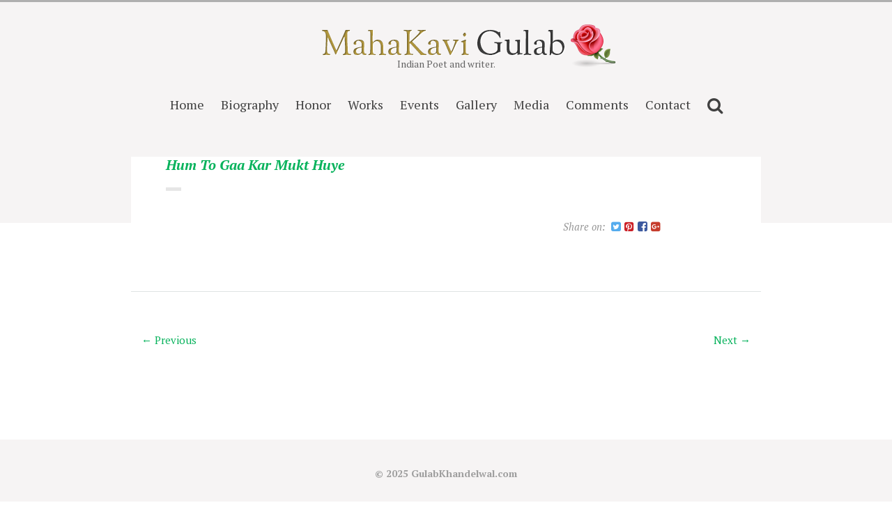

--- FILE ---
content_type: text/html; charset=UTF-8
request_url: https://gulabkhandelwal.com/en/bookpage/hum-to-gaa-kar-mukt-huye-page74/
body_size: 8948
content:


	

<!doctype html>
<html class="no-js hum-to-gaa-kar-mukt-huye-page74" lang="en-US">
<head>

	<meta charset="UTF-8" />
	<link rel="profile" href="https://gmpg.org/xfn/11" />

	<link rel="pingback" href="https://gulabkhandelwal.com/xmlrpc.php" />
	<meta name="viewport" content="width=device-width, initial-scale=1, minimum-scale=1">

	
<title>Hum To Gaa Kar Mukt Huye-page74 &#8211; Gulab Khandelwal</title>
<meta name='robots' content='max-image-preview:large' />
<link rel="icon" type="image/png" href="https://gulabkhandelwal.com/wp-content/uploads/2018/02/favicon.ico" />
<link rel="apple-touch-icon-precomposed" href="https://gulabkhandelwal.com/wp-content/uploads/2018/02/favicon.ico" />

<!-- Global site tag (gtag.js) - Google Analytics -->
<script async src="https://www.googletagmanager.com/gtag/js?id=UA-107473626-2"></script>
<script>
  window.dataLayer = window.dataLayer || [];
  function gtag(){dataLayer.push(arguments);}
  gtag('js', new Date());

  gtag('config', 'UA-107473626-2');
</script>
<link rel='dns-prefetch' href='//code.jquery.com' />
<link rel='dns-prefetch' href='//fonts.googleapis.com' />
<link rel="alternate" type="application/rss+xml" title="Gulab Khandelwal &raquo; Feed" href="https://gulabkhandelwal.com/en/feed/" />
<link rel="alternate" type="application/rss+xml" title="Gulab Khandelwal &raquo; Comments Feed" href="https://gulabkhandelwal.com/en/comments/feed/" />
<link rel="alternate" type="application/rss+xml" title="Gulab Khandelwal &raquo; Hum To Gaa Kar Mukt Huye-page74 Comments Feed" href="https://gulabkhandelwal.com/en/bookpage/hum-to-gaa-kar-mukt-huye-page74/feed/" />
<script type="text/javascript">
window._wpemojiSettings = {"baseUrl":"https:\/\/s.w.org\/images\/core\/emoji\/14.0.0\/72x72\/","ext":".png","svgUrl":"https:\/\/s.w.org\/images\/core\/emoji\/14.0.0\/svg\/","svgExt":".svg","source":{"concatemoji":"https:\/\/gulabkhandelwal.com\/wp-includes\/js\/wp-emoji-release.min.js?ver=6.2.8"}};
/*! This file is auto-generated */
!function(e,a,t){var n,r,o,i=a.createElement("canvas"),p=i.getContext&&i.getContext("2d");function s(e,t){p.clearRect(0,0,i.width,i.height),p.fillText(e,0,0);e=i.toDataURL();return p.clearRect(0,0,i.width,i.height),p.fillText(t,0,0),e===i.toDataURL()}function c(e){var t=a.createElement("script");t.src=e,t.defer=t.type="text/javascript",a.getElementsByTagName("head")[0].appendChild(t)}for(o=Array("flag","emoji"),t.supports={everything:!0,everythingExceptFlag:!0},r=0;r<o.length;r++)t.supports[o[r]]=function(e){if(p&&p.fillText)switch(p.textBaseline="top",p.font="600 32px Arial",e){case"flag":return s("\ud83c\udff3\ufe0f\u200d\u26a7\ufe0f","\ud83c\udff3\ufe0f\u200b\u26a7\ufe0f")?!1:!s("\ud83c\uddfa\ud83c\uddf3","\ud83c\uddfa\u200b\ud83c\uddf3")&&!s("\ud83c\udff4\udb40\udc67\udb40\udc62\udb40\udc65\udb40\udc6e\udb40\udc67\udb40\udc7f","\ud83c\udff4\u200b\udb40\udc67\u200b\udb40\udc62\u200b\udb40\udc65\u200b\udb40\udc6e\u200b\udb40\udc67\u200b\udb40\udc7f");case"emoji":return!s("\ud83e\udef1\ud83c\udffb\u200d\ud83e\udef2\ud83c\udfff","\ud83e\udef1\ud83c\udffb\u200b\ud83e\udef2\ud83c\udfff")}return!1}(o[r]),t.supports.everything=t.supports.everything&&t.supports[o[r]],"flag"!==o[r]&&(t.supports.everythingExceptFlag=t.supports.everythingExceptFlag&&t.supports[o[r]]);t.supports.everythingExceptFlag=t.supports.everythingExceptFlag&&!t.supports.flag,t.DOMReady=!1,t.readyCallback=function(){t.DOMReady=!0},t.supports.everything||(n=function(){t.readyCallback()},a.addEventListener?(a.addEventListener("DOMContentLoaded",n,!1),e.addEventListener("load",n,!1)):(e.attachEvent("onload",n),a.attachEvent("onreadystatechange",function(){"complete"===a.readyState&&t.readyCallback()})),(e=t.source||{}).concatemoji?c(e.concatemoji):e.wpemoji&&e.twemoji&&(c(e.twemoji),c(e.wpemoji)))}(window,document,window._wpemojiSettings);
</script>
<style type="text/css">
img.wp-smiley,
img.emoji {
	display: inline !important;
	border: none !important;
	box-shadow: none !important;
	height: 1em !important;
	width: 1em !important;
	margin: 0 0.07em !important;
	vertical-align: -0.1em !important;
	background: none !important;
	padding: 0 !important;
}
</style>
	<link rel='stylesheet' id='wgs2-css' href='https://gulabkhandelwal.com/wp-content/plugins/wp-google-search/wgs2.css?ver=6.2.8' type='text/css' media='all' />
<link rel='stylesheet' id='colorbox-theme1-css' href='https://gulabkhandelwal.com/wp-content/plugins/jquery-colorbox/themes/theme1/colorbox.css?ver=4.6.2' type='text/css' media='screen' />
<link rel='stylesheet' id='colorbox-css-css' href='https://gulabkhandelwal.com/wp-content/plugins/jquery-colorbox/css/jquery-colorbox-zoom.css?ver=1.4.33' type='text/css' media='all' />
<link rel='stylesheet' id='wp-block-library-css' href='https://gulabkhandelwal.com/wp-includes/css/dist/block-library/style.min.css?ver=6.2.8' type='text/css' media='all' />
<link rel='stylesheet' id='classic-theme-styles-css' href='https://gulabkhandelwal.com/wp-includes/css/classic-themes.min.css?ver=6.2.8' type='text/css' media='all' />
<style id='global-styles-inline-css' type='text/css'>
body{--wp--preset--color--black: #000000;--wp--preset--color--cyan-bluish-gray: #abb8c3;--wp--preset--color--white: #ffffff;--wp--preset--color--pale-pink: #f78da7;--wp--preset--color--vivid-red: #cf2e2e;--wp--preset--color--luminous-vivid-orange: #ff6900;--wp--preset--color--luminous-vivid-amber: #fcb900;--wp--preset--color--light-green-cyan: #7bdcb5;--wp--preset--color--vivid-green-cyan: #00d084;--wp--preset--color--pale-cyan-blue: #8ed1fc;--wp--preset--color--vivid-cyan-blue: #0693e3;--wp--preset--color--vivid-purple: #9b51e0;--wp--preset--gradient--vivid-cyan-blue-to-vivid-purple: linear-gradient(135deg,rgba(6,147,227,1) 0%,rgb(155,81,224) 100%);--wp--preset--gradient--light-green-cyan-to-vivid-green-cyan: linear-gradient(135deg,rgb(122,220,180) 0%,rgb(0,208,130) 100%);--wp--preset--gradient--luminous-vivid-amber-to-luminous-vivid-orange: linear-gradient(135deg,rgba(252,185,0,1) 0%,rgba(255,105,0,1) 100%);--wp--preset--gradient--luminous-vivid-orange-to-vivid-red: linear-gradient(135deg,rgba(255,105,0,1) 0%,rgb(207,46,46) 100%);--wp--preset--gradient--very-light-gray-to-cyan-bluish-gray: linear-gradient(135deg,rgb(238,238,238) 0%,rgb(169,184,195) 100%);--wp--preset--gradient--cool-to-warm-spectrum: linear-gradient(135deg,rgb(74,234,220) 0%,rgb(151,120,209) 20%,rgb(207,42,186) 40%,rgb(238,44,130) 60%,rgb(251,105,98) 80%,rgb(254,248,76) 100%);--wp--preset--gradient--blush-light-purple: linear-gradient(135deg,rgb(255,206,236) 0%,rgb(152,150,240) 100%);--wp--preset--gradient--blush-bordeaux: linear-gradient(135deg,rgb(254,205,165) 0%,rgb(254,45,45) 50%,rgb(107,0,62) 100%);--wp--preset--gradient--luminous-dusk: linear-gradient(135deg,rgb(255,203,112) 0%,rgb(199,81,192) 50%,rgb(65,88,208) 100%);--wp--preset--gradient--pale-ocean: linear-gradient(135deg,rgb(255,245,203) 0%,rgb(182,227,212) 50%,rgb(51,167,181) 100%);--wp--preset--gradient--electric-grass: linear-gradient(135deg,rgb(202,248,128) 0%,rgb(113,206,126) 100%);--wp--preset--gradient--midnight: linear-gradient(135deg,rgb(2,3,129) 0%,rgb(40,116,252) 100%);--wp--preset--duotone--dark-grayscale: url('#wp-duotone-dark-grayscale');--wp--preset--duotone--grayscale: url('#wp-duotone-grayscale');--wp--preset--duotone--purple-yellow: url('#wp-duotone-purple-yellow');--wp--preset--duotone--blue-red: url('#wp-duotone-blue-red');--wp--preset--duotone--midnight: url('#wp-duotone-midnight');--wp--preset--duotone--magenta-yellow: url('#wp-duotone-magenta-yellow');--wp--preset--duotone--purple-green: url('#wp-duotone-purple-green');--wp--preset--duotone--blue-orange: url('#wp-duotone-blue-orange');--wp--preset--font-size--small: 13px;--wp--preset--font-size--medium: 20px;--wp--preset--font-size--large: 36px;--wp--preset--font-size--x-large: 42px;--wp--preset--spacing--20: 0.44rem;--wp--preset--spacing--30: 0.67rem;--wp--preset--spacing--40: 1rem;--wp--preset--spacing--50: 1.5rem;--wp--preset--spacing--60: 2.25rem;--wp--preset--spacing--70: 3.38rem;--wp--preset--spacing--80: 5.06rem;--wp--preset--shadow--natural: 6px 6px 9px rgba(0, 0, 0, 0.2);--wp--preset--shadow--deep: 12px 12px 50px rgba(0, 0, 0, 0.4);--wp--preset--shadow--sharp: 6px 6px 0px rgba(0, 0, 0, 0.2);--wp--preset--shadow--outlined: 6px 6px 0px -3px rgba(255, 255, 255, 1), 6px 6px rgba(0, 0, 0, 1);--wp--preset--shadow--crisp: 6px 6px 0px rgba(0, 0, 0, 1);}:where(.is-layout-flex){gap: 0.5em;}body .is-layout-flow > .alignleft{float: left;margin-inline-start: 0;margin-inline-end: 2em;}body .is-layout-flow > .alignright{float: right;margin-inline-start: 2em;margin-inline-end: 0;}body .is-layout-flow > .aligncenter{margin-left: auto !important;margin-right: auto !important;}body .is-layout-constrained > .alignleft{float: left;margin-inline-start: 0;margin-inline-end: 2em;}body .is-layout-constrained > .alignright{float: right;margin-inline-start: 2em;margin-inline-end: 0;}body .is-layout-constrained > .aligncenter{margin-left: auto !important;margin-right: auto !important;}body .is-layout-constrained > :where(:not(.alignleft):not(.alignright):not(.alignfull)){max-width: var(--wp--style--global--content-size);margin-left: auto !important;margin-right: auto !important;}body .is-layout-constrained > .alignwide{max-width: var(--wp--style--global--wide-size);}body .is-layout-flex{display: flex;}body .is-layout-flex{flex-wrap: wrap;align-items: center;}body .is-layout-flex > *{margin: 0;}:where(.wp-block-columns.is-layout-flex){gap: 2em;}.has-black-color{color: var(--wp--preset--color--black) !important;}.has-cyan-bluish-gray-color{color: var(--wp--preset--color--cyan-bluish-gray) !important;}.has-white-color{color: var(--wp--preset--color--white) !important;}.has-pale-pink-color{color: var(--wp--preset--color--pale-pink) !important;}.has-vivid-red-color{color: var(--wp--preset--color--vivid-red) !important;}.has-luminous-vivid-orange-color{color: var(--wp--preset--color--luminous-vivid-orange) !important;}.has-luminous-vivid-amber-color{color: var(--wp--preset--color--luminous-vivid-amber) !important;}.has-light-green-cyan-color{color: var(--wp--preset--color--light-green-cyan) !important;}.has-vivid-green-cyan-color{color: var(--wp--preset--color--vivid-green-cyan) !important;}.has-pale-cyan-blue-color{color: var(--wp--preset--color--pale-cyan-blue) !important;}.has-vivid-cyan-blue-color{color: var(--wp--preset--color--vivid-cyan-blue) !important;}.has-vivid-purple-color{color: var(--wp--preset--color--vivid-purple) !important;}.has-black-background-color{background-color: var(--wp--preset--color--black) !important;}.has-cyan-bluish-gray-background-color{background-color: var(--wp--preset--color--cyan-bluish-gray) !important;}.has-white-background-color{background-color: var(--wp--preset--color--white) !important;}.has-pale-pink-background-color{background-color: var(--wp--preset--color--pale-pink) !important;}.has-vivid-red-background-color{background-color: var(--wp--preset--color--vivid-red) !important;}.has-luminous-vivid-orange-background-color{background-color: var(--wp--preset--color--luminous-vivid-orange) !important;}.has-luminous-vivid-amber-background-color{background-color: var(--wp--preset--color--luminous-vivid-amber) !important;}.has-light-green-cyan-background-color{background-color: var(--wp--preset--color--light-green-cyan) !important;}.has-vivid-green-cyan-background-color{background-color: var(--wp--preset--color--vivid-green-cyan) !important;}.has-pale-cyan-blue-background-color{background-color: var(--wp--preset--color--pale-cyan-blue) !important;}.has-vivid-cyan-blue-background-color{background-color: var(--wp--preset--color--vivid-cyan-blue) !important;}.has-vivid-purple-background-color{background-color: var(--wp--preset--color--vivid-purple) !important;}.has-black-border-color{border-color: var(--wp--preset--color--black) !important;}.has-cyan-bluish-gray-border-color{border-color: var(--wp--preset--color--cyan-bluish-gray) !important;}.has-white-border-color{border-color: var(--wp--preset--color--white) !important;}.has-pale-pink-border-color{border-color: var(--wp--preset--color--pale-pink) !important;}.has-vivid-red-border-color{border-color: var(--wp--preset--color--vivid-red) !important;}.has-luminous-vivid-orange-border-color{border-color: var(--wp--preset--color--luminous-vivid-orange) !important;}.has-luminous-vivid-amber-border-color{border-color: var(--wp--preset--color--luminous-vivid-amber) !important;}.has-light-green-cyan-border-color{border-color: var(--wp--preset--color--light-green-cyan) !important;}.has-vivid-green-cyan-border-color{border-color: var(--wp--preset--color--vivid-green-cyan) !important;}.has-pale-cyan-blue-border-color{border-color: var(--wp--preset--color--pale-cyan-blue) !important;}.has-vivid-cyan-blue-border-color{border-color: var(--wp--preset--color--vivid-cyan-blue) !important;}.has-vivid-purple-border-color{border-color: var(--wp--preset--color--vivid-purple) !important;}.has-vivid-cyan-blue-to-vivid-purple-gradient-background{background: var(--wp--preset--gradient--vivid-cyan-blue-to-vivid-purple) !important;}.has-light-green-cyan-to-vivid-green-cyan-gradient-background{background: var(--wp--preset--gradient--light-green-cyan-to-vivid-green-cyan) !important;}.has-luminous-vivid-amber-to-luminous-vivid-orange-gradient-background{background: var(--wp--preset--gradient--luminous-vivid-amber-to-luminous-vivid-orange) !important;}.has-luminous-vivid-orange-to-vivid-red-gradient-background{background: var(--wp--preset--gradient--luminous-vivid-orange-to-vivid-red) !important;}.has-very-light-gray-to-cyan-bluish-gray-gradient-background{background: var(--wp--preset--gradient--very-light-gray-to-cyan-bluish-gray) !important;}.has-cool-to-warm-spectrum-gradient-background{background: var(--wp--preset--gradient--cool-to-warm-spectrum) !important;}.has-blush-light-purple-gradient-background{background: var(--wp--preset--gradient--blush-light-purple) !important;}.has-blush-bordeaux-gradient-background{background: var(--wp--preset--gradient--blush-bordeaux) !important;}.has-luminous-dusk-gradient-background{background: var(--wp--preset--gradient--luminous-dusk) !important;}.has-pale-ocean-gradient-background{background: var(--wp--preset--gradient--pale-ocean) !important;}.has-electric-grass-gradient-background{background: var(--wp--preset--gradient--electric-grass) !important;}.has-midnight-gradient-background{background: var(--wp--preset--gradient--midnight) !important;}.has-small-font-size{font-size: var(--wp--preset--font-size--small) !important;}.has-medium-font-size{font-size: var(--wp--preset--font-size--medium) !important;}.has-large-font-size{font-size: var(--wp--preset--font-size--large) !important;}.has-x-large-font-size{font-size: var(--wp--preset--font-size--x-large) !important;}
.wp-block-navigation a:where(:not(.wp-element-button)){color: inherit;}
:where(.wp-block-columns.is-layout-flex){gap: 2em;}
.wp-block-pullquote{font-size: 1.5em;line-height: 1.6;}
</style>
<link rel='stylesheet' id='better-recent-comments-css' href='https://gulabkhandelwal.com/wp-content/plugins/better-recent-comments/assets/css/better-recent-comments.min.css?ver=6.2.8' type='text/css' media='all' />
<link rel='stylesheet' id='contact-form-7-css' href='https://gulabkhandelwal.com/wp-content/plugins/contact-form-7/includes/css/styles.css?ver=5.5.4' type='text/css' media='all' />
<link rel='stylesheet' id='font-awesome-css' href='https://gulabkhandelwal.com/wp-content/plugins/meanthemes-tools/assets/css/font-awesome.min.css?ver=4.7.0' type='text/css' media='screen' />
<link rel='stylesheet' id='wpforo-widgets-css' href='https://gulabkhandelwal.com/wp-content/plugins/wpforo/wpf-themes/classic/widgets.css?ver=1.5.4' type='text/css' media='all' />
<link rel='stylesheet' id='lazyload-video-css-css' href='https://gulabkhandelwal.com/wp-content/plugins/lazy-load-for-videos/public/css/lazyload-shared.css?ver=2.17.0' type='text/css' media='all' />
<style id='lazyload-video-css-inline-css' type='text/css'>
.entry-content a.lazy-load-youtube, a.lazy-load-youtube, .lazy-load-vimeo{ background-size: cover; }.titletext.youtube { display: none; }.lazy-load-div:before { content: "\25B6"; text-shadow: 0px 0px 60px rgba(0,0,0,0.8); }
</style>
<link rel='stylesheet' id='parent-style-css' href='https://gulabkhandelwal.com/wp-content/themes/gulab/style.css?ver=1.1.2' type='text/css' media='screen' />
<link rel='stylesheet' id='google-fonts-css' href='//fonts.googleapis.com/css?family=PT+Serif%3A400%2C700%2C400italic%2C700italic&#038;ver=6.2.8' type='text/css' media='screen' />
<link rel='stylesheet' id='default-css' href='https://gulabkhandelwal.com/wp-content/themes/gulabc/style.css?ver=1.0.2' type='text/css' media='screen' />
<link rel='stylesheet' id='print-css' href='https://gulabkhandelwal.com/wp-content/themes/gulab/print.css?ver=1.0.2' type='text/css' media='print' />
<!--[if (lt IE 9) & (!IEMobile)]>
<link rel='stylesheet' id='lt-ie9-css' href='https://gulabkhandelwal.com/wp-content/themes/gulab/ie.css?ver=1.0.2' type='text/css' media='screen' />
<![endif]-->
<script type='text/javascript' src='https://code.jquery.com/jquery-1.10.1.min.js?ver=1.10.1' id='jquery-js'></script>
<script type='text/javascript' id='colorbox-js-extra'>
/* <![CDATA[ */
var jQueryColorboxSettingsArray = {"jQueryColorboxVersion":"4.6.2","colorboxInline":"false","colorboxIframe":"false","colorboxGroupId":"","colorboxTitle":"","colorboxWidth":"false","colorboxHeight":"false","colorboxMaxWidth":"false","colorboxMaxHeight":"false","colorboxSlideshow":"true","colorboxSlideshowAuto":"false","colorboxScalePhotos":"true","colorboxPreloading":"false","colorboxOverlayClose":"true","colorboxLoop":"true","colorboxEscKey":"true","colorboxArrowKey":"true","colorboxScrolling":"true","colorboxOpacity":"0.85","colorboxTransition":"elastic","colorboxSpeed":"350","colorboxSlideshowSpeed":"2500","colorboxClose":"close","colorboxNext":"next","colorboxPrevious":"previous","colorboxSlideshowStart":"start slideshow","colorboxSlideshowStop":"stop slideshow","colorboxCurrent":"{current} of {total} images","colorboxXhrError":"This content failed to load.","colorboxImgError":"This image failed to load.","colorboxImageMaxWidth":"90%","colorboxImageMaxHeight":"90%","colorboxImageHeight":"90%","colorboxImageWidth":"90%","colorboxLinkHeight":"90%","colorboxLinkWidth":"90%","colorboxInitialHeight":"100","colorboxInitialWidth":"300","autoColorboxJavaScript":"","autoHideFlash":"","autoColorbox":"true","autoColorboxGalleries":"","addZoomOverlay":"true","useGoogleJQuery":"true","colorboxAddClassToLinks":""};
/* ]]> */
</script>
<script type='text/javascript' src='https://gulabkhandelwal.com/wp-content/plugins/jquery-colorbox/js/jquery.colorbox-min.js?ver=1.4.33' id='colorbox-js'></script>
<script type='text/javascript' src='https://gulabkhandelwal.com/wp-content/plugins/jquery-colorbox/js/jquery-colorbox-wrapper-min.js?ver=4.6.2' id='colorbox-wrapper-js'></script>
<link rel="https://api.w.org/" href="https://gulabkhandelwal.com/wp-json/" /><link rel="EditURI" type="application/rsd+xml" title="RSD" href="https://gulabkhandelwal.com/xmlrpc.php?rsd" />
<link rel="wlwmanifest" type="application/wlwmanifest+xml" href="https://gulabkhandelwal.com/wp-includes/wlwmanifest.xml" />
<meta name="generator" content="WordPress 6.2.8" />
<link rel="canonical" href="https://gulabkhandelwal.com/en/bookpage/hum-to-gaa-kar-mukt-huye-page74/" />
<link rel='shortlink' href='https://gulabkhandelwal.com/?p=3974' />
<link rel="alternate" type="application/json+oembed" href="https://gulabkhandelwal.com/wp-json/oembed/1.0/embed?url=https%3A%2F%2Fgulabkhandelwal.com%2Fen%2Fbookpage%2Fhum-to-gaa-kar-mukt-huye-page74%2F" />
<link rel="alternate" type="text/xml+oembed" href="https://gulabkhandelwal.com/wp-json/oembed/1.0/embed?url=https%3A%2F%2Fgulabkhandelwal.com%2Fen%2Fbookpage%2Fhum-to-gaa-kar-mukt-huye-page74%2F&#038;format=xml" />
<style type="text/css">
.social-fa {padding: 0 4px;vertical-align:middle;}.social-fa .fa {text-indent: 0;font-size: 14px;font-size: 1.4rem;line-height: 10px;color:#000; -o-transition: opacity 0.5s ease-in;-webkit-transition: opacity 0.5s ease-in;-moz-transition: opacity 0.5s ease-in;transition: opacity 0.5s ease-in;opacity: 0.5;filter: alpha(opacity=50);}.social-fa:hover .fa {opacity: 0.9;filter: alpha(opacity=90);}.social-fa.white .fa {color:#fff;}.social-fa .fa .i {position: absolute; left: -99999px; font-size: 0;}
a.social.snapchat { background: url(https://gulabkhandelwal.com/wp-content/plugins/meanthemes-tools/assets/img/social-snapchat-black.png) 0 0 no-repeat;}
a.social.white.snapchat { background: url(https://gulabkhandelwal.com/wp-content/plugins/meanthemes-tools/assets/img/social-snapchat-white.png) 0 0 no-repeat;}
@media only screen and (min--moz-device-pixel-ratio: 1.5),
only screen and (-o-min-device-pixel-ratio: 1.5/1),
only screen and (-webkit-min-device-pixel-ratio: 1.5),
only screen and (min-device-pixel-ratio: 1.5) {
  a.social.snapchat { background: url(https://gulabkhandelwal.com/wp-content/plugins/meanthemes-tools/assets/img/social-snapchat-black@2x.png) 0 0 no-repeat;background-size: 21px 21px;}
  a.social.white.snapchat { background: url(https://gulabkhandelwal.com/wp-content/plugins/meanthemes-tools/assets/img/social-snapchat-white@2x.png) 0 0 no-repeat;background-size: 21px 21px;}
}
</style>
        <script type="text/javascript">
            var StrCPVisits_page_data = {
                'abort' : 'false',
                'title' : 'bookpage: Hum To Gaa Kar Mukt Huye-page74',
            };

        </script>
            <style type="text/css">
										
																				                		.single-post .main .inner p:first-of-type {
		margin-top: 0;
		font-size: 120%;
	}
	
									
	
	

    li.lang-item {
    display: inline-block;
}

.langdropx
{
    position: fixed;
    top: -7px;
    right: 10px;
    background: white;
    padding: 0px 10px;
    box-shadow: 1px 1px 1px #cac9c9;
    z-index: 999999;
}

.femx {
    border: 2px solid #f9f9de;
    box-shadow: 1px 1px 1px 1px grey;
}

.femx .quotemarkx {
    text-align: center;
    font-style: oblique;
    font-size: 150%;
    margin-top: 0px;
    padding: 20px 10px 20px 10px;
    line-height: 1.2;
    position: relative;
}

.femx .quote-rating-5 {
    display: none;
}

.femx .quotemark {
    text-align: center;
    font-style: oblique;
    font-size: 100%;
    margin-top: 0px;
    padding: 0px 0px 0px 0px;
    line-height: 1.2;
    position: relative;
}
.maincontx{ /*
background:lightgray;padding:20px;
background:#eee; */
}
.maincontxspan{
background:white;padding:10px;display:block;
/*
border-bottom: 3px solid #afafaf; */
/* border-top: 2px solid black; */
/*jjj */
}
.toggle-inner{
background: #fffdf7 !important;
/*     border-bottom: 2px solid #afafaf;border-top: 2px solid black; */
    
}

.loop-book article.type-book {
    overflow: hidden;
    /* background: aliceblue; */
}
.zenx {
    display: inline-block;
    padding: 10px;
}


.zenx p {
    width: 140px;
    white-space: nowrap;
    overflow: hidden;
    text-overflow: ellipsis;
/*    font-family: &quot;proxima-nova-extra-condensed&quot;,sans-serif; */
    font-size: 17px;
}

div#cboxTitle{
font-size: 17px;
}

li.slidinx {
    display: inline-block;
    padding: 20px;
}

.logo.plain.logo-left {
  
margin-top:10px;
}
.mobile .logo.plain.logo-left {
    max-width: 80%;
    
}
.maincontx {
    word-wrap: break-word;
}
.type-meanthemes-homepage {
    word-wrap: break-word;
}
.book-content li.cat {
    font-size: 34px;
    font-size: 3.4rem;
}

.mobile ul.langdropx {
    left: 10px;
    right: auto !important;
}

a.dashicons.dashicons-admin-generic.acf-hndle-cog.acf-js-tooltip {
    display: none;
}

.owl-wrapper-outer.autoHeight{
height:auto !important;
}
.inner{
padding-top: 0px;
}

.wp-embed-share {
    display: none;
}

span.comment-post {
    display: block;
}

span.comment-date {
    margin-left: 10px;
}
.femx{
border: 2px solid #f9f9de;
   border: 2px solid #f9f9de;
    max-width: 500px !important;
    margin-left: 25px;
    position: absolute;
    right: 20px;
    bottom: 80px;bottom: 400px;
    background: wheat;
}
.book-content { font-family: PT Serif, Georgia, Times New Roman, serif !important;
}

@media only screen and (max-width: 600px)
{
.femx {
    /* position: relative; */
    font-size: 13px;
    padding: 5px;
    bottom: 317px;
    right: 5px;
}
}
.xxitemowl{
    position: relative;    width: 1110px; max-width:100%;
}

article#post-355 {
    display: none;
}

.femx .quote-source {
    margin-top: 0px;margin-top: 10px;
}

.loop-book article.type-book {
    overflow: hidden;
    /* background: aliceblue; */
    height: 410px !important;
}
}

.book-content p[style*=&quot;text-align: right;&quot;] {
    margin-top: -10px;
}

.book-content p[style*=&quot;padding-left: 160px;&quot;] {
   margin-top: -10px;
}
.book-content p[style*=&quot;padding-left: 160px;&quot;] {
    margin-top: -10px !important;
}
@media screen and (min-width: 37.5em) {
.book-content {
    padding-left: 30px;
}
}

.page-id-12615 .wp-block-file {
    border-bottom: 2px solid #e9e9e9;
    position: relative;
}

.page-id-12615 .wp-block-file a {
    padding: 10px;
    display: block;
    margin: 20px;
    padding-bottom: 30px;
}

.page-id-12615 .wp-block-file a.wp-block-file__button {
    width: 100px;
    background: #444;
    text-align: center;
    margin-left: 30px;
    margin-top: -20px;
    position: absolute;
    float: right;
    right: 20px;
    bottom: 0px;
padding-bottom: 10px;
}

h2.selh2 {
    margin-left: -30px;
    margin-bottom: 15px;
    margin-top: 15px;
}    </style>
    <style type="text/css">.recentcomments a{display:inline !important;padding:0 !important;margin:0 !important;}</style><!--[if lt IE 9]><script src="http://html5shim.googlecode.com/svn/trunk/html5.js"></script><![endif]--></head>
<body class="bookpage-template-default single single-bookpage postid-3974" id="top">

 <div class="wrap">





	<header class="header">
			
						<div class="logo plain logo-left">

						  <a href="https://gulabkhandelwal.com/en/" title="Go to Home"><img id="logo" src="https://gulabkhandelwal.com/wp-content/uploads/2018/02/logo.png" alt="Logo"  data-fullsrc="https://gulabkhandelwal.com/wp-content/uploads/2018/02/logo.png" /><img src="https://gulabkhandelwal.com/flower.png" style="
    margin-top: -10px;
    position: absolute;
"></a>
			
			
				<div class="blog-title" style="display:none"><a href=https://gulabkhandelwal.com/en/" title="Go to Home">
								Gulab Khandelwal
				</a></div>

						
									<div class="blog-tagline">Indian Poet and writer.</div>


							
			
			</div><!-- /logo -->

			<nav>
      		<ul id="menu-main-gulab" class=""><li id="menu-item-1892" class="menu-item menu-item-type-post_type menu-item-object-page menu-item-home menu-item-1892"><a href="https://gulabkhandelwal.com/en/">Home</a></li>
<li id="menu-item-1895" class="menu-item menu-item-type-post_type menu-item-object-page menu-item-1895"><a href="https://gulabkhandelwal.com/en/biography/">Biography</a></li>
<li id="menu-item-12617" class="menu-item menu-item-type-post_type menu-item-object-page menu-item-has-children menu-item-12617"><a href="https://gulabkhandelwal.com/en/honor/">Honor</a>
<ul class="sub-menu">
	<li id="menu-item-1894" class="menu-item menu-item-type-post_type menu-item-object-page menu-item-1894"><a href="https://gulabkhandelwal.com/en/awards/">Awards</a></li>
	<li id="menu-item-1896" class="menu-item menu-item-type-post_type menu-item-object-page menu-item-1896"><a href="https://gulabkhandelwal.com/en/recognition/">Recognition</a></li>
	<li id="menu-item-1897" class="menu-item menu-item-type-post_type menu-item-object-page menu-item-1897"><a href="https://gulabkhandelwal.com/en/research/">Research</a></li>
</ul>
</li>
<li id="menu-item-1893" class="menu-item menu-item-type-post_type menu-item-object-page menu-item-1893"><a href="https://gulabkhandelwal.com/en/books/">Works</a></li>
<li id="menu-item-12564" class="menu-item menu-item-type-custom menu-item-object-custom menu-item-12564"><a href="https://gulabkhandelwal.com/en/events/">Events</a></li>
<li id="menu-item-1898" class="menu-item menu-item-type-post_type menu-item-object-page menu-item-1898"><a href="https://gulabkhandelwal.com/en/gallery/">Gallery</a></li>
<li id="menu-item-86787" class="menu-item menu-item-type-post_type menu-item-object-page menu-item-has-children menu-item-86787"><a href="https://gulabkhandelwal.com/en/media/">Media</a>
<ul class="sub-menu">
	<li id="menu-item-1901" class="menu-item menu-item-type-post_type menu-item-object-page menu-item-1901"><a href="https://gulabkhandelwal.com/en/media/videos-2/">Videos</a></li>
	<li id="menu-item-86788" class="menu-item menu-item-type-post_type menu-item-object-page menu-item-86788"><a href="https://gulabkhandelwal.com/en/media/audio/">Audio</a></li>
</ul>
</li>
<li id="menu-item-12585" class="menu-item menu-item-type-post_type menu-item-object-page menu-item-12585"><a href="https://gulabkhandelwal.com/en/comments/">Comments</a></li>
<li id="menu-item-1903" class="menu-item menu-item-type-post_type menu-item-object-page menu-item-1903"><a href="https://gulabkhandelwal.com/en/contact/">Contact</a></li>
<li id="menu-item-78562" class="menu-item menu-item-type-post_type menu-item-object-page menu-item-78562"><a href="https://gulabkhandelwal.com/en/search/"><i class="fa fa-lg fa-search"></i></a></li>
</ul>      	</nav>

	</header>

	<div class="main-wrap">

		<div class="inner-wrap">

			<section class="main">




<article class="post post-3974 bookpage type-bookpage status-publish hentry">
  <div class="inner">
<style> .edithisx { display:inline-block;} </style>
    <h1><em><a href="/en/book/hum-to-gaa-kar-mukt-huye" style="text-transform: capitalize;text-transform: capitalize;
    display: block;
    font-size: 20px;">hum to gaa kar mukt huye</a> </em>	
	</h1>

    <div class="book-content-wrap">
      <div class="book-content">
        
        
      </div>

      <div class="book-details">
                        

<ul class="meta sharer">
	<li class="share-on">
	  <span class="share-title">Share on: </span>
		<a target="blank" title="Hum+To+Gaa+Kar+Mukt+Huye-page74" href="https://twitter.com/share?text=Hum+To+Gaa+Kar+Mukt+Huye-page74%20-%20&amp;url=https://gulabkhandelwal.com/en/bookpage/hum-to-gaa-kar-mukt-huye-page74/" onclick="window.open('https://twitter.com/share?text=Hum+To+Gaa+Kar+Mukt+Huye-page74%20-%20&amp;url=https://gulabkhandelwal.com/en/bookpage/hum-to-gaa-kar-mukt-huye-page74/','twitter','width=450,height=300,left='+(screen.availWidth/2-375)+',top='+(screen.availHeight/2-150)+'');return false;" class="twitter">
		 <i class="fa fa-twitter-square"></i><span>Twitter</span>
		 </a>
</li>
<li class="share-on">
		<a href="https://pinterest.com/pin/create/button/?url=https://gulabkhandelwal.com/en/bookpage/hum-to-gaa-kar-mukt-huye-page74/&amp;media=&amp;description=Hum+To+Gaa+Kar+Mukt+Huye-page74" target="_blank" class=" pinterest offblack">
			<i class="fa fa-pinterest-square"></i><span>Pinterest</span>
			</a>
</li>
<li class="share-on">
		 <a target="blank" title="Hum+To+Gaa+Kar+Mukt+Huye-page74" href="https://www.facebook.com/share.php?u=https://gulabkhandelwal.com/en/bookpage/hum-to-gaa-kar-mukt-huye-page74/" onclick="window.open('http://www.facebook.com/share.php?u=https://gulabkhandelwal.com/en/bookpage/hum-to-gaa-kar-mukt-huye-page74/','facebook','width=450,height=300,left='+(screen.availWidth/2-375)+',top='+(screen.availHeight/2-150)+'');return false;" class=" facebook ">
		 <i class="fa fa-facebook-square"></i><span>Facebook</span>
		 </a>
</li>

<li class="share-on">
		  <a onclick="window.open('https://plus.google.com/share?url=https://gulabkhandelwal.com/en/bookpage/hum-to-gaa-kar-mukt-huye-page74/','gplusshare','width=450,height=300,left='+(screen.availWidth/2-375)+',top='+(screen.availHeight/2-150)+'');return false;" href="https://plus.google.com/share?url=https://gulabkhandelwal.com/en/bookpage/hum-to-gaa-kar-mukt-huye-page74/" class=" googleplus offblack">
		   <i class="fa fa-google-plus-square"></i><span>Google+</span>
		   </a>
</li>
</ul>

      </div>

  </div></div>
</article>
<nav class="pagination">
<div class="newer-posts"><a href="https://gulabkhandelwal.com/en/bookpage/hum-to-gaa-kar-mukt-huye-page75" rel="next" titlex="rr" ">Next &rarr;</a></div>
	<div class="older-posts"><a href="https://gulabkhandelwal.com/en/bookpage/hum-to-gaa-kar-mukt-huye-page73" rel="prev" titlex="rr" ">&larr; Previous</a></div>
</nav>




</section>


  </div><!-- /inner-wrap -->
</div><!-- /main-wrap -->





<footer class="footer">
        <div class="wrapper">

             	<div id="footer-text">© 2025 <a href="http://www.GulabKhandelwal.com" target="_blank">GulabKhandelwal.com</a></div>

             	
              	
        </div>
    </footer>

</div><!-- /wrap -->

<script type='text/javascript' src='https://gulabkhandelwal.com/wp-includes/js/comment-reply.min.js?ver=6.2.8' id='comment-reply-js'></script>
<script> var ie9 = false; </script>
<!--[if lte IE 9 ]>
<script> var ie9 = true; </script>
<![endif]--><script type='text/javascript' id='google_cse_v2-js-extra'>
/* <![CDATA[ */
var scriptParams = {"google_search_engine_id":"98cdc2196efb42429"};
/* ]]> */
</script>
<script type='text/javascript' src='https://gulabkhandelwal.com/wp-content/plugins/wp-google-search/assets/js/google_cse_v2.js?ver=1' id='google_cse_v2-js'></script>
<script type='text/javascript' src='https://gulabkhandelwal.com/wp-includes/js/dist/vendor/wp-polyfill-inert.min.js?ver=3.1.2' id='wp-polyfill-inert-js'></script>
<script type='text/javascript' src='https://gulabkhandelwal.com/wp-includes/js/dist/vendor/regenerator-runtime.min.js?ver=0.13.11' id='regenerator-runtime-js'></script>
<script type='text/javascript' src='https://gulabkhandelwal.com/wp-includes/js/dist/vendor/wp-polyfill.min.js?ver=3.15.0' id='wp-polyfill-js'></script>
<script type='text/javascript' id='contact-form-7-js-extra'>
/* <![CDATA[ */
var wpcf7 = {"api":{"root":"https:\/\/gulabkhandelwal.com\/wp-json\/","namespace":"contact-form-7\/v1"},"cached":"1"};
/* ]]> */
</script>
<script type='text/javascript' src='https://gulabkhandelwal.com/wp-content/plugins/contact-form-7/includes/js/index.js?ver=5.5.4' id='contact-form-7-js'></script>
<script type='text/javascript' id='StrCPVisits_js_frontend-js-extra'>
/* <![CDATA[ */
var STR_CPVISITS = {"security":"af23fb0678","ajax_url":"https:\/\/gulabkhandelwal.com\/wp-admin\/admin-ajax.php","text_page_name":"PAGE NAME","text_cannot_access_page_name":"Cannot access page name - try to flush server cache...","text_message":"MESSAGE","text_total_page_visits":"TOTAL PAGE VISITS","text_total_website_visits":"TOTAL WEBSITE VISITS"};
/* ]]> */
</script>
<script type='text/javascript' src='https://gulabkhandelwal.com/wp-content/plugins/page-visits-counter-lite/assets/frontend/page-visits-counter-lite-ajax.js?ver=1687292649' id='StrCPVisits_js_frontend-js'></script>
<script type='text/javascript' src='https://gulabkhandelwal.com/wp-content/plugins/lazy-load-for-videos/public/js/lazyload-shared.js?ver=2.17.0' id='lazyload-video-js-js'></script>
<script type='text/javascript' id='lazyload-youtube-js-js-before'>
window.llvConfig=window.llvConfig||{};window.llvConfig.youtube={"colour":"red","buttonstyle":"","controls":true,"loadpolicy":true,"thumbnailquality":"0","preroll":"","postroll":"","overlaytext":"","loadthumbnail":true,"cookies":false,"callback":"<!--YOUTUBE_CALLBACK-->"};
</script>
<script type='text/javascript' src='https://gulabkhandelwal.com/wp-content/plugins/lazy-load-for-videos/public/js/lazyload-youtube.js?ver=2.17.0' id='lazyload-youtube-js-js'></script>
<script type='text/javascript' id='lazyload-vimeo-js-js-before'>
window.llvConfig=window.llvConfig||{};window.llvConfig.vimeo={"buttonstyle":"","playercolour":"","preroll":"","postroll":"","show_title":false,"overlaytext":"","loadthumbnail":true,"thumbnailquality":false,"cookies":false,"callback":"<!--VIMEO_CALLBACK-->"};
</script>
<script type='text/javascript' src='https://gulabkhandelwal.com/wp-content/plugins/lazy-load-for-videos/public/js/lazyload-vimeo.js?ver=2.17.0' id='lazyload-vimeo-js-js'></script>
<script type='text/javascript' src='https://gulabkhandelwal.com/wp-content/themes/gulab/assets/js/plugins/global-plugins.min.js?ver=1.0.2' id='global-js'></script>
<script type='text/javascript' src='https://gulabkhandelwal.com/wp-content/themes/gulab/assets/js/scripts.min.js?ver=1.0.2' id='mt-scripts-js'></script>
<script type="text/javascript">
			(function() {
				var expirationDate = new Date();
				expirationDate.setTime( expirationDate.getTime() + 31536000 * 1000 );
				document.cookie = "pll_language=en; expires=" + expirationDate.toUTCString() + "; path=/";
			}());</script><script defer src="https://static.cloudflareinsights.com/beacon.min.js/vcd15cbe7772f49c399c6a5babf22c1241717689176015" integrity="sha512-ZpsOmlRQV6y907TI0dKBHq9Md29nnaEIPlkf84rnaERnq6zvWvPUqr2ft8M1aS28oN72PdrCzSjY4U6VaAw1EQ==" data-cf-beacon='{"version":"2024.11.0","token":"67117dc8a9b340d8b182aca9a885fe7f","r":1,"server_timing":{"name":{"cfCacheStatus":true,"cfEdge":true,"cfExtPri":true,"cfL4":true,"cfOrigin":true,"cfSpeedBrain":true},"location_startswith":null}}' crossorigin="anonymous"></script>
</body>
</html>


--- FILE ---
content_type: application/javascript
request_url: https://gulabkhandelwal.com/wp-content/themes/gulab/assets/js/scripts.min.js?ver=1.0.2
body_size: 667
content:
jQuery.noConflict(),function($){$(window).load(function(){"use strict";var t=$("#logo"),e=t.attr("data-fullsrc");t.attr("width",t.width()),t.attr("height",t.height()),window.devicePixelRatio>=1.5&&t.attr("src",e)}),$(document).ready(function(){"use strict";$("html").addClass("js").removeClass("no-js"),$(".post-image, .post-thumb, .part-gallery").each(function(){$(this).on("mouseenter",function(){$(this).parent().find("time").stop(!0,!0).fadeOut()}),$(this).on("mouseleave",function(){$(this).parent().find("time").stop(!0,!0).fadeIn()})});var t=$(window).width();if((navigator.userAgent.match(/iPhone/i)||navigator.userAgent.match(/Android/i)||navigator.userAgent.match(/Windows Phone/i)||navigator.userAgent.match(/Blackberry/i))&&$("body").addClass("mobile"),(navigator.userAgent.match(/iPhone/i)||navigator.userAgent.match(/iPad/i))&&$("body").addClass("ios"),$("header nav").meanmenu({meanScreenWidth:860}),$("header.header nav li").on("mouseenter",function(){$("header.header nav li").removeClass("active"),$(this).parent().parent("li").addClass("active"),$(this).parent().parent().parent().parent("li").addClass("active")}),$("header.header nav, header.header nav > li").on("mouseleave",function(){$("header.header nav li").removeClass("active")}),$(".part-gallery").length>0){var e=!1;t>768&&(e=!0),$(".part-gallery .owl-carousel").owlCarousel({navigation:!0,slideSpeed:300,paginationSpeed:400,singleItem:!0,autoHeight:!0,lazyLoad:e,lazyFollow:e,navigationText:!1})}if($("body").is(".page-template-t-homepage-php")){var a=$(".loop-book > .owl-carousel");if(1===a.length){var i=$(".loop-book .owl-carousel .owl-item").size();1===i&&$(".loop-book").addClass("single-item")}}$(".widgets .tweet-text a").truncate({width:"150",after:"&hellip;",center:!1,addtitle:!0}),$("body").is(".single-post")&&$(".comment-text a").truncate($("body").hasClass("mobile")?{width:"150",after:"&hellip;",center:!1,addtitle:!0}:{width:"500",after:"&hellip;",center:!1,addtitle:!0}),$(function(){$(".mt-tabs").each(function(){var t=$(".tab-inner > div",this);$(" ul a",this).click(function(e){return e.preventDefault(),t.hide().filter(this.hash).show(),$(this).parent().parent().find("li").removeClass("tab-active"),$(this).parent().addClass("tab-active"),!1}).filter(":first").click()})}),$(function(){$(".toggle").each(function(){var t=$(".toggle-inner",this).hide(),e=$(".toggle-title",this),a=$(this).attr("data-id");"open"===a&&($(".toggle-inner",this).show(),e.addClass("active")),e.on("click",function(a){a.preventDefault(),t.slideToggle(),e.toggleClass("active")})})}),$("article, .entry-content").fitVids(),$(".gallery-item a img").each(function(){var t=$(this).attr("title");$(this).parent().attr("title",t)});var n=function(){$(".mt-insert").each(function(){var t=$(window).width(),e=$(".post .inner").width(),a=(t-e)/2;$(this).css("width",t).css("margin-left",-a)})};n(),$(window).resize(function(){n()})})}(jQuery);